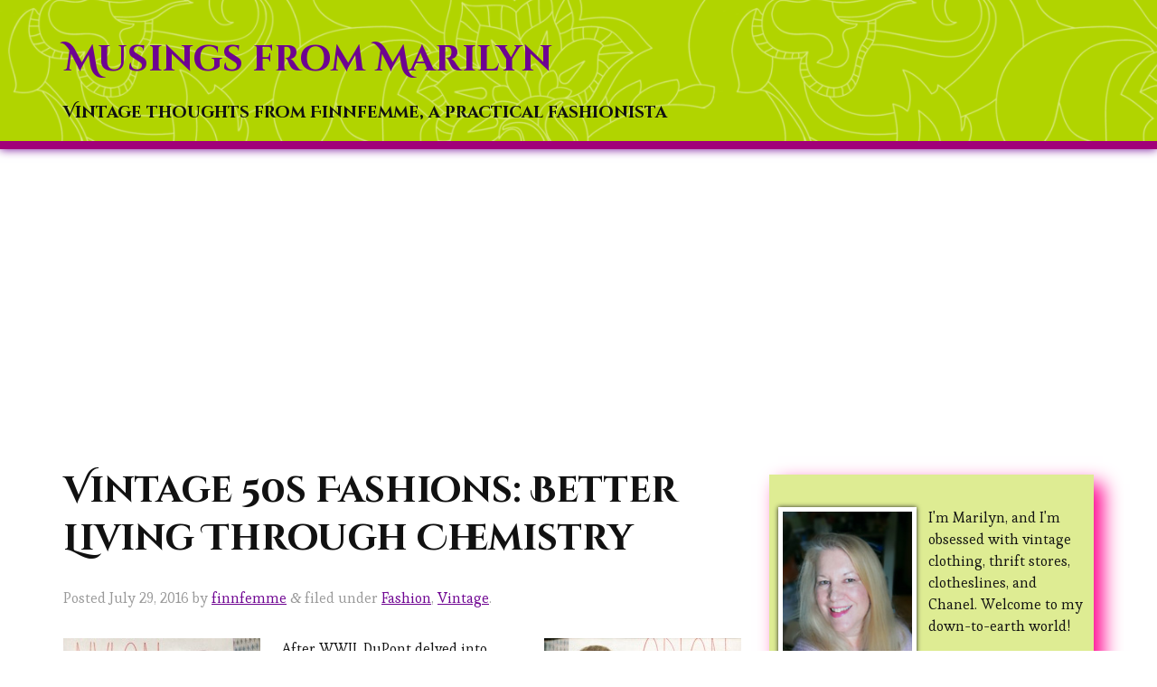

--- FILE ---
content_type: text/html; charset=UTF-8
request_url: https://blog.finnfemme.com/2016/07/vintage-50s-fashions-better-living-through-chemistry/
body_size: 10757
content:
<!doctype html>

<!--[if lt IE 7]><html lang="en-US" class="no-js lt-ie9 lt-ie8 lt-ie7"> <![endif]-->
<!--[if (IE 7)&!(IEMobile)]><html lang="en-US" class="no-js lt-ie9 lt-ie8"><![endif]-->
<!--[if (IE 8)&!(IEMobile)]><html lang="en-US" class="no-js lt-ie9"><![endif]-->
<!--[if gt IE 8]><!--> <html lang="en-US" class="no-js"><!--<![endif]-->

	<head>
		<meta charset="utf-8">
		<meta http-equiv="X-UA-Compatible" content="IE=edge">

		<title>Musings from Marilyn  &raquo; Vintage 50s Fashions: Better Living Through Chemistry</title>

		<!-- mobile meta (hooray!) -->
		<meta name="HandheldFriendly" content="True">
		<meta name="viewport" content="width=device-width, initial-scale=1"/>
		
		<!-- meta description-->
		
		<!-- icons & favicons (for more: http://www.jonathantneal.com/blog/understand-the-favicon/) -->
		<!--<link rel="apple-touch-icon" href="https://blog.finnfemme.com/wp-content/themes/finnfemme/library/images/apple-icon-touch.png">-->
		<link rel="icon" href="https://blog.finnfemme.com/wp-content/themes/finnfemme/favicon.ico">
		<!--[if IE]>
			<link rel="shortcut icon" href="https://blog.finnfemme.com/wp-content/themes/finnfemme/favicon.ico">
		<![endif]-->
		<!-- or, set /favicon.ico for IE10 win -->
		<!--<meta name="msapplication-TileColor" content="#f01d4f">
		<meta name="msapplication-TileImage" content="https://blog.finnfemme.com/wp-content/themes/finnfemme/library/images/win8-tile-icon.png">-->

		<link rel="pingback" href="https://blog.finnfemme.com/xmlrpc.php">

		<!-- google font css -->
		<link href='//fonts.googleapis.com/css?family=Cinzel+Decorative:700|Esteban' rel='stylesheet' type='text/css'>
		<!-- end google font css -->
		
		<!-- wordpress head functions -->
		<meta name='robots' content='max-image-preview:large' />
	<style>img:is([sizes="auto" i], [sizes^="auto," i]) { contain-intrinsic-size: 3000px 1500px }</style>
	<link rel="alternate" type="application/rss+xml" title="Musings from Marilyn &raquo; Feed" href="https://blog.finnfemme.com/feed/" />
<link rel="alternate" type="application/rss+xml" title="Musings from Marilyn &raquo; Comments Feed" href="https://blog.finnfemme.com/comments/feed/" />
<link rel="alternate" type="application/rss+xml" title="Musings from Marilyn &raquo; Vintage 50s Fashions: Better Living Through Chemistry Comments Feed" href="https://blog.finnfemme.com/2016/07/vintage-50s-fashions-better-living-through-chemistry/feed/" />
<script type="text/javascript">
/* <![CDATA[ */
window._wpemojiSettings = {"baseUrl":"https:\/\/s.w.org\/images\/core\/emoji\/15.0.3\/72x72\/","ext":".png","svgUrl":"https:\/\/s.w.org\/images\/core\/emoji\/15.0.3\/svg\/","svgExt":".svg","source":{"concatemoji":"https:\/\/blog.finnfemme.com\/wp-includes\/js\/wp-emoji-release.min.js"}};
/*! This file is auto-generated */
!function(i,n){var o,s,e;function c(e){try{var t={supportTests:e,timestamp:(new Date).valueOf()};sessionStorage.setItem(o,JSON.stringify(t))}catch(e){}}function p(e,t,n){e.clearRect(0,0,e.canvas.width,e.canvas.height),e.fillText(t,0,0);var t=new Uint32Array(e.getImageData(0,0,e.canvas.width,e.canvas.height).data),r=(e.clearRect(0,0,e.canvas.width,e.canvas.height),e.fillText(n,0,0),new Uint32Array(e.getImageData(0,0,e.canvas.width,e.canvas.height).data));return t.every(function(e,t){return e===r[t]})}function u(e,t,n){switch(t){case"flag":return n(e,"\ud83c\udff3\ufe0f\u200d\u26a7\ufe0f","\ud83c\udff3\ufe0f\u200b\u26a7\ufe0f")?!1:!n(e,"\ud83c\uddfa\ud83c\uddf3","\ud83c\uddfa\u200b\ud83c\uddf3")&&!n(e,"\ud83c\udff4\udb40\udc67\udb40\udc62\udb40\udc65\udb40\udc6e\udb40\udc67\udb40\udc7f","\ud83c\udff4\u200b\udb40\udc67\u200b\udb40\udc62\u200b\udb40\udc65\u200b\udb40\udc6e\u200b\udb40\udc67\u200b\udb40\udc7f");case"emoji":return!n(e,"\ud83d\udc26\u200d\u2b1b","\ud83d\udc26\u200b\u2b1b")}return!1}function f(e,t,n){var r="undefined"!=typeof WorkerGlobalScope&&self instanceof WorkerGlobalScope?new OffscreenCanvas(300,150):i.createElement("canvas"),a=r.getContext("2d",{willReadFrequently:!0}),o=(a.textBaseline="top",a.font="600 32px Arial",{});return e.forEach(function(e){o[e]=t(a,e,n)}),o}function t(e){var t=i.createElement("script");t.src=e,t.defer=!0,i.head.appendChild(t)}"undefined"!=typeof Promise&&(o="wpEmojiSettingsSupports",s=["flag","emoji"],n.supports={everything:!0,everythingExceptFlag:!0},e=new Promise(function(e){i.addEventListener("DOMContentLoaded",e,{once:!0})}),new Promise(function(t){var n=function(){try{var e=JSON.parse(sessionStorage.getItem(o));if("object"==typeof e&&"number"==typeof e.timestamp&&(new Date).valueOf()<e.timestamp+604800&&"object"==typeof e.supportTests)return e.supportTests}catch(e){}return null}();if(!n){if("undefined"!=typeof Worker&&"undefined"!=typeof OffscreenCanvas&&"undefined"!=typeof URL&&URL.createObjectURL&&"undefined"!=typeof Blob)try{var e="postMessage("+f.toString()+"("+[JSON.stringify(s),u.toString(),p.toString()].join(",")+"));",r=new Blob([e],{type:"text/javascript"}),a=new Worker(URL.createObjectURL(r),{name:"wpTestEmojiSupports"});return void(a.onmessage=function(e){c(n=e.data),a.terminate(),t(n)})}catch(e){}c(n=f(s,u,p))}t(n)}).then(function(e){for(var t in e)n.supports[t]=e[t],n.supports.everything=n.supports.everything&&n.supports[t],"flag"!==t&&(n.supports.everythingExceptFlag=n.supports.everythingExceptFlag&&n.supports[t]);n.supports.everythingExceptFlag=n.supports.everythingExceptFlag&&!n.supports.flag,n.DOMReady=!1,n.readyCallback=function(){n.DOMReady=!0}}).then(function(){return e}).then(function(){var e;n.supports.everything||(n.readyCallback(),(e=n.source||{}).concatemoji?t(e.concatemoji):e.wpemoji&&e.twemoji&&(t(e.twemoji),t(e.wpemoji)))}))}((window,document),window._wpemojiSettings);
/* ]]> */
</script>
<style id='wp-emoji-styles-inline-css' type='text/css'>

	img.wp-smiley, img.emoji {
		display: inline !important;
		border: none !important;
		box-shadow: none !important;
		height: 1em !important;
		width: 1em !important;
		margin: 0 0.07em !important;
		vertical-align: -0.1em !important;
		background: none !important;
		padding: 0 !important;
	}
</style>
<link rel='stylesheet' id='wp-block-library-css' href='https://blog.finnfemme.com/wp-includes/css/dist/block-library/style.min.css' type='text/css' media='all' />
<style id='classic-theme-styles-inline-css' type='text/css'>
/*! This file is auto-generated */
.wp-block-button__link{color:#fff;background-color:#32373c;border-radius:9999px;box-shadow:none;text-decoration:none;padding:calc(.667em + 2px) calc(1.333em + 2px);font-size:1.125em}.wp-block-file__button{background:#32373c;color:#fff;text-decoration:none}
</style>
<style id='global-styles-inline-css' type='text/css'>
:root{--wp--preset--aspect-ratio--square: 1;--wp--preset--aspect-ratio--4-3: 4/3;--wp--preset--aspect-ratio--3-4: 3/4;--wp--preset--aspect-ratio--3-2: 3/2;--wp--preset--aspect-ratio--2-3: 2/3;--wp--preset--aspect-ratio--16-9: 16/9;--wp--preset--aspect-ratio--9-16: 9/16;--wp--preset--color--black: #000000;--wp--preset--color--cyan-bluish-gray: #abb8c3;--wp--preset--color--white: #ffffff;--wp--preset--color--pale-pink: #f78da7;--wp--preset--color--vivid-red: #cf2e2e;--wp--preset--color--luminous-vivid-orange: #ff6900;--wp--preset--color--luminous-vivid-amber: #fcb900;--wp--preset--color--light-green-cyan: #7bdcb5;--wp--preset--color--vivid-green-cyan: #00d084;--wp--preset--color--pale-cyan-blue: #8ed1fc;--wp--preset--color--vivid-cyan-blue: #0693e3;--wp--preset--color--vivid-purple: #9b51e0;--wp--preset--gradient--vivid-cyan-blue-to-vivid-purple: linear-gradient(135deg,rgba(6,147,227,1) 0%,rgb(155,81,224) 100%);--wp--preset--gradient--light-green-cyan-to-vivid-green-cyan: linear-gradient(135deg,rgb(122,220,180) 0%,rgb(0,208,130) 100%);--wp--preset--gradient--luminous-vivid-amber-to-luminous-vivid-orange: linear-gradient(135deg,rgba(252,185,0,1) 0%,rgba(255,105,0,1) 100%);--wp--preset--gradient--luminous-vivid-orange-to-vivid-red: linear-gradient(135deg,rgba(255,105,0,1) 0%,rgb(207,46,46) 100%);--wp--preset--gradient--very-light-gray-to-cyan-bluish-gray: linear-gradient(135deg,rgb(238,238,238) 0%,rgb(169,184,195) 100%);--wp--preset--gradient--cool-to-warm-spectrum: linear-gradient(135deg,rgb(74,234,220) 0%,rgb(151,120,209) 20%,rgb(207,42,186) 40%,rgb(238,44,130) 60%,rgb(251,105,98) 80%,rgb(254,248,76) 100%);--wp--preset--gradient--blush-light-purple: linear-gradient(135deg,rgb(255,206,236) 0%,rgb(152,150,240) 100%);--wp--preset--gradient--blush-bordeaux: linear-gradient(135deg,rgb(254,205,165) 0%,rgb(254,45,45) 50%,rgb(107,0,62) 100%);--wp--preset--gradient--luminous-dusk: linear-gradient(135deg,rgb(255,203,112) 0%,rgb(199,81,192) 50%,rgb(65,88,208) 100%);--wp--preset--gradient--pale-ocean: linear-gradient(135deg,rgb(255,245,203) 0%,rgb(182,227,212) 50%,rgb(51,167,181) 100%);--wp--preset--gradient--electric-grass: linear-gradient(135deg,rgb(202,248,128) 0%,rgb(113,206,126) 100%);--wp--preset--gradient--midnight: linear-gradient(135deg,rgb(2,3,129) 0%,rgb(40,116,252) 100%);--wp--preset--font-size--small: 13px;--wp--preset--font-size--medium: 20px;--wp--preset--font-size--large: 36px;--wp--preset--font-size--x-large: 42px;--wp--preset--spacing--20: 0.44rem;--wp--preset--spacing--30: 0.67rem;--wp--preset--spacing--40: 1rem;--wp--preset--spacing--50: 1.5rem;--wp--preset--spacing--60: 2.25rem;--wp--preset--spacing--70: 3.38rem;--wp--preset--spacing--80: 5.06rem;--wp--preset--shadow--natural: 6px 6px 9px rgba(0, 0, 0, 0.2);--wp--preset--shadow--deep: 12px 12px 50px rgba(0, 0, 0, 0.4);--wp--preset--shadow--sharp: 6px 6px 0px rgba(0, 0, 0, 0.2);--wp--preset--shadow--outlined: 6px 6px 0px -3px rgba(255, 255, 255, 1), 6px 6px rgba(0, 0, 0, 1);--wp--preset--shadow--crisp: 6px 6px 0px rgba(0, 0, 0, 1);}:where(.is-layout-flex){gap: 0.5em;}:where(.is-layout-grid){gap: 0.5em;}body .is-layout-flex{display: flex;}.is-layout-flex{flex-wrap: wrap;align-items: center;}.is-layout-flex > :is(*, div){margin: 0;}body .is-layout-grid{display: grid;}.is-layout-grid > :is(*, div){margin: 0;}:where(.wp-block-columns.is-layout-flex){gap: 2em;}:where(.wp-block-columns.is-layout-grid){gap: 2em;}:where(.wp-block-post-template.is-layout-flex){gap: 1.25em;}:where(.wp-block-post-template.is-layout-grid){gap: 1.25em;}.has-black-color{color: var(--wp--preset--color--black) !important;}.has-cyan-bluish-gray-color{color: var(--wp--preset--color--cyan-bluish-gray) !important;}.has-white-color{color: var(--wp--preset--color--white) !important;}.has-pale-pink-color{color: var(--wp--preset--color--pale-pink) !important;}.has-vivid-red-color{color: var(--wp--preset--color--vivid-red) !important;}.has-luminous-vivid-orange-color{color: var(--wp--preset--color--luminous-vivid-orange) !important;}.has-luminous-vivid-amber-color{color: var(--wp--preset--color--luminous-vivid-amber) !important;}.has-light-green-cyan-color{color: var(--wp--preset--color--light-green-cyan) !important;}.has-vivid-green-cyan-color{color: var(--wp--preset--color--vivid-green-cyan) !important;}.has-pale-cyan-blue-color{color: var(--wp--preset--color--pale-cyan-blue) !important;}.has-vivid-cyan-blue-color{color: var(--wp--preset--color--vivid-cyan-blue) !important;}.has-vivid-purple-color{color: var(--wp--preset--color--vivid-purple) !important;}.has-black-background-color{background-color: var(--wp--preset--color--black) !important;}.has-cyan-bluish-gray-background-color{background-color: var(--wp--preset--color--cyan-bluish-gray) !important;}.has-white-background-color{background-color: var(--wp--preset--color--white) !important;}.has-pale-pink-background-color{background-color: var(--wp--preset--color--pale-pink) !important;}.has-vivid-red-background-color{background-color: var(--wp--preset--color--vivid-red) !important;}.has-luminous-vivid-orange-background-color{background-color: var(--wp--preset--color--luminous-vivid-orange) !important;}.has-luminous-vivid-amber-background-color{background-color: var(--wp--preset--color--luminous-vivid-amber) !important;}.has-light-green-cyan-background-color{background-color: var(--wp--preset--color--light-green-cyan) !important;}.has-vivid-green-cyan-background-color{background-color: var(--wp--preset--color--vivid-green-cyan) !important;}.has-pale-cyan-blue-background-color{background-color: var(--wp--preset--color--pale-cyan-blue) !important;}.has-vivid-cyan-blue-background-color{background-color: var(--wp--preset--color--vivid-cyan-blue) !important;}.has-vivid-purple-background-color{background-color: var(--wp--preset--color--vivid-purple) !important;}.has-black-border-color{border-color: var(--wp--preset--color--black) !important;}.has-cyan-bluish-gray-border-color{border-color: var(--wp--preset--color--cyan-bluish-gray) !important;}.has-white-border-color{border-color: var(--wp--preset--color--white) !important;}.has-pale-pink-border-color{border-color: var(--wp--preset--color--pale-pink) !important;}.has-vivid-red-border-color{border-color: var(--wp--preset--color--vivid-red) !important;}.has-luminous-vivid-orange-border-color{border-color: var(--wp--preset--color--luminous-vivid-orange) !important;}.has-luminous-vivid-amber-border-color{border-color: var(--wp--preset--color--luminous-vivid-amber) !important;}.has-light-green-cyan-border-color{border-color: var(--wp--preset--color--light-green-cyan) !important;}.has-vivid-green-cyan-border-color{border-color: var(--wp--preset--color--vivid-green-cyan) !important;}.has-pale-cyan-blue-border-color{border-color: var(--wp--preset--color--pale-cyan-blue) !important;}.has-vivid-cyan-blue-border-color{border-color: var(--wp--preset--color--vivid-cyan-blue) !important;}.has-vivid-purple-border-color{border-color: var(--wp--preset--color--vivid-purple) !important;}.has-vivid-cyan-blue-to-vivid-purple-gradient-background{background: var(--wp--preset--gradient--vivid-cyan-blue-to-vivid-purple) !important;}.has-light-green-cyan-to-vivid-green-cyan-gradient-background{background: var(--wp--preset--gradient--light-green-cyan-to-vivid-green-cyan) !important;}.has-luminous-vivid-amber-to-luminous-vivid-orange-gradient-background{background: var(--wp--preset--gradient--luminous-vivid-amber-to-luminous-vivid-orange) !important;}.has-luminous-vivid-orange-to-vivid-red-gradient-background{background: var(--wp--preset--gradient--luminous-vivid-orange-to-vivid-red) !important;}.has-very-light-gray-to-cyan-bluish-gray-gradient-background{background: var(--wp--preset--gradient--very-light-gray-to-cyan-bluish-gray) !important;}.has-cool-to-warm-spectrum-gradient-background{background: var(--wp--preset--gradient--cool-to-warm-spectrum) !important;}.has-blush-light-purple-gradient-background{background: var(--wp--preset--gradient--blush-light-purple) !important;}.has-blush-bordeaux-gradient-background{background: var(--wp--preset--gradient--blush-bordeaux) !important;}.has-luminous-dusk-gradient-background{background: var(--wp--preset--gradient--luminous-dusk) !important;}.has-pale-ocean-gradient-background{background: var(--wp--preset--gradient--pale-ocean) !important;}.has-electric-grass-gradient-background{background: var(--wp--preset--gradient--electric-grass) !important;}.has-midnight-gradient-background{background: var(--wp--preset--gradient--midnight) !important;}.has-small-font-size{font-size: var(--wp--preset--font-size--small) !important;}.has-medium-font-size{font-size: var(--wp--preset--font-size--medium) !important;}.has-large-font-size{font-size: var(--wp--preset--font-size--large) !important;}.has-x-large-font-size{font-size: var(--wp--preset--font-size--x-large) !important;}
:where(.wp-block-post-template.is-layout-flex){gap: 1.25em;}:where(.wp-block-post-template.is-layout-grid){gap: 1.25em;}
:where(.wp-block-columns.is-layout-flex){gap: 2em;}:where(.wp-block-columns.is-layout-grid){gap: 2em;}
:root :where(.wp-block-pullquote){font-size: 1.5em;line-height: 1.6;}
</style>
<style id='akismet-widget-style-inline-css' type='text/css'>

			.a-stats {
				--akismet-color-mid-green: #357b49;
				--akismet-color-white: #fff;
				--akismet-color-light-grey: #f6f7f7;

				max-width: 350px;
				width: auto;
			}

			.a-stats * {
				all: unset;
				box-sizing: border-box;
			}

			.a-stats strong {
				font-weight: 600;
			}

			.a-stats a.a-stats__link,
			.a-stats a.a-stats__link:visited,
			.a-stats a.a-stats__link:active {
				background: var(--akismet-color-mid-green);
				border: none;
				box-shadow: none;
				border-radius: 8px;
				color: var(--akismet-color-white);
				cursor: pointer;
				display: block;
				font-family: -apple-system, BlinkMacSystemFont, 'Segoe UI', 'Roboto', 'Oxygen-Sans', 'Ubuntu', 'Cantarell', 'Helvetica Neue', sans-serif;
				font-weight: 500;
				padding: 12px;
				text-align: center;
				text-decoration: none;
				transition: all 0.2s ease;
			}

			/* Extra specificity to deal with TwentyTwentyOne focus style */
			.widget .a-stats a.a-stats__link:focus {
				background: var(--akismet-color-mid-green);
				color: var(--akismet-color-white);
				text-decoration: none;
			}

			.a-stats a.a-stats__link:hover {
				filter: brightness(110%);
				box-shadow: 0 4px 12px rgba(0, 0, 0, 0.06), 0 0 2px rgba(0, 0, 0, 0.16);
			}

			.a-stats .count {
				color: var(--akismet-color-white);
				display: block;
				font-size: 1.5em;
				line-height: 1.4;
				padding: 0 13px;
				white-space: nowrap;
			}
		
</style>
<link rel='stylesheet' id='bones-stylesheet-css' href='https://blog.finnfemme.com/wp-content/themes/finnfemme/library/css/style.css' type='text/css' media='all' />
<!--[if lt IE 9]>
<link rel='stylesheet' id='bones-ie-only-css' href='https://blog.finnfemme.com/wp-content/themes/finnfemme/library/css/ie.css' type='text/css' media='all' />
<![endif]-->
<link rel='stylesheet' id='bones-FA-css' href='https://blog.finnfemme.com/wp-content/themes/finnfemme/library/css/font-awesome.min.css' type='text/css' media='all' />
<script type="text/javascript" src="https://blog.finnfemme.com/wp-content/themes/finnfemme/library/js/libs/modernizr.custom.min.js" id="bones-modernizr-js"></script>
<script type="text/javascript" src="https://blog.finnfemme.com/wp-includes/js/jquery/jquery.min.js" id="jquery-core-js"></script>
<script type="text/javascript" src="https://blog.finnfemme.com/wp-includes/js/jquery/jquery-migrate.min.js" id="jquery-migrate-js"></script>
<link rel="https://api.w.org/" href="https://blog.finnfemme.com/wp-json/" /><link rel="alternate" title="JSON" type="application/json" href="https://blog.finnfemme.com/wp-json/wp/v2/posts/2339" /><link rel="canonical" href="https://blog.finnfemme.com/2016/07/vintage-50s-fashions-better-living-through-chemistry/" />
<link rel='shortlink' href='https://blog.finnfemme.com/?p=2339' />
<link rel="alternate" title="oEmbed (JSON)" type="application/json+oembed" href="https://blog.finnfemme.com/wp-json/oembed/1.0/embed?url=https%3A%2F%2Fblog.finnfemme.com%2F2016%2F07%2Fvintage-50s-fashions-better-living-through-chemistry%2F" />
<link rel="alternate" title="oEmbed (XML)" type="text/xml+oembed" href="https://blog.finnfemme.com/wp-json/oembed/1.0/embed?url=https%3A%2F%2Fblog.finnfemme.com%2F2016%2F07%2Fvintage-50s-fashions-better-living-through-chemistry%2F&#038;format=xml" />
		<!-- end of wordpress head -->

		<!-- drop Google Analytics Here -->
		<!-- end analytics -->
		
		<!-- adsense async script -->
		<!--<script async src="//pagead2.googlesyndication.com/pagead/js/adsbygoogle.js"></script>-->
		<!-- end adsense async script -->
		
		<!-- Auto ads -->
		<script data-ad-client="ca-pub-0213824029988449" async src="https://pagead2.googlesyndication.com/pagead/js/adsbygoogle.js"></script>

	</head>

	<body class="post-template-default single single-post postid-2339 single-format-standard">

		<div id="container">

			<header class="header" role="banner" style=" background-image:url('https://blog.finnfemme.com/wp-content/themes/finnfemme/library/images/overlay.png');">

				<div id="inner-header" class="wrap clearfix">

					<!-- to use a image just replace the bloginfo('name') with your img src and remove the surrounding <p> -->
					<p id="logo" class="h1"><a href="https://blog.finnfemme.com" rel="nofollow">Musings from Marilyn</a></p>

					<!-- if you'd like to use the site description you can un-comment it below -->
					<p id="desc" class="h3">Vintage thoughts from Finnfemme, a practical fashionista</p>


					<!--<nav role="navigation">
						<div class="nav top-nav clearfix"><ul><li ><a href="https://blog.finnfemme.com/">Home</a></li><li class="page_item page-item-394"><a href="https://blog.finnfemme.com/donationsuccess/">Thank You</a></li></ul></div>					</nav>-->

				</div> <!-- end #inner-header -->

			</header> <!-- end header -->

			<div id="content">

				<div id="inner-content" class="wrap clearfix">

					<div id="main" class="eightcol first clearfix" role="main">

						
							<article id="post-2339" class="clearfix post-2339 post type-post status-publish format-standard hentry category-fashion category-vintage tag-50s tag-ceil-chapman tag-designer tag-dresses tag-dupont tag-fashion-2 tag-nylon tag-orlon tag-philip-hulitar tag-vintage tag-vintage-ad tag-vintage-clothing tag-vogue" role="article" itemscope itemtype="http://schema.org/BlogPosting">

								<header class="article-header">

									<h1 class="entry-title single-title" itemprop="headline">Vintage 50s Fashions: Better Living Through Chemistry</h1>
									<p class="byline vcard">Posted <time class="updated" datetime="2016-07-29" pubdate>July 29, 2016</time> by <span class="author"><a href="https://blog.finnfemme.com/author/admin/" title="Posts by finnfemme" rel="author">finnfemme</a></span> <span class="amp">&amp;</span> filed under <a href="https://blog.finnfemme.com/category/fashion/" rel="category tag">Fashion</a>, <a href="https://blog.finnfemme.com/category/fashion/vintage/" rel="category tag">Vintage</a>.</p>

								</header> <!-- end article header -->

								<section class="entry-content clearfix" itemprop="articleBody">
									<p><a href="https://blog.finnfemme.com/wp-content/uploads/2016/07/img232.jpg"><img fetchpriority="high" decoding="async" class="alignleft size-medium wp-image-2340" src="https://blog.finnfemme.com/wp-content/uploads/2016/07/img232-218x300.jpg" alt="FINNFEMME: Vintage 50s Fashions: Better Living Through Chemistry" width="218" height="300" srcset="https://blog.finnfemme.com/wp-content/uploads/2016/07/img232-218x300.jpg 218w, https://blog.finnfemme.com/wp-content/uploads/2016/07/img232-744x1024.jpg 744w" sizes="(max-width: 218px) 100vw, 218px" /></a><a href="https://blog.finnfemme.com/wp-content/uploads/2016/07/img233.jpg"><img decoding="async" class="alignright size-medium wp-image-2341" src="https://blog.finnfemme.com/wp-content/uploads/2016/07/img233-218x300.jpg" alt="FINNFEMME: Vintage 50s Fashions: Better Living Through Chemistry" width="218" height="300" srcset="https://blog.finnfemme.com/wp-content/uploads/2016/07/img233-218x300.jpg 218w, https://blog.finnfemme.com/wp-content/uploads/2016/07/img233-744x1024.jpg 744w" sizes="(max-width: 218px) 100vw, 218px" /></a>After WWII, DuPont delved into making &#8216;Modern-Living Fibers&#8217; such as Nylon, Orlon, Dacron, Rayon and Acetate. Their theme was BETTER THINGS FOR BETTER LIVING&#8230;<em>THROUGH CHEMISTRY</em>.</p>
<p>Now dresses could not only be rich and beautiful, but practical too. The fabric blends lent themselves to be drapable and packable. It&#8217;s interesting to note that only natural fibers were used up to this point, so it really must have been quite revolutionary.</p>
<p>This two-page full-spread ad is from the August 15, 1953 issue of Vogue magazine. The dress on the left is designed by Philip Hulitar and is a lacy tweed blended or nylon, rayon and acetate. The dress on the right is designed by Ceil Chapman. It is in a rich, clinging crepe of Orlon in wonderful after-dark colors.</p>
<p>We take all these fabrics for granted now &#8211; but I am glad that we still have options, along with the natural classics of cotton, wool and silk.</p>
<p>~Marilyn</p>
								</section> <!-- end article section -->

								<footer class="article-footer">
									<!-- AddThis Button BEGIN -->
<div class="addthis_toolbox addthis_default_style" addthis:url="https://blog.finnfemme.com/2016/07/vintage-50s-fashions-better-living-through-chemistry/" addthis:title="Vintage 50s Fashions: Better Living Through Chemistry"><a href="http://www.addthis.com/bookmark.php?v=250&amp;username=finnfemme" class="addthis_button_compact">Share</a>
<span class="addthis_separator">|</span>
<a class="addthis_button_facebook"></a>
<a class="addthis_button_preferred_1"></a>
<a class="addthis_button_digg"></a>
<a class="addthis_button_twitter"></a>
<a class="addthis_button_google_plusone"></a>
<a class="addthis_button_pinterest"  pi:pinit:layout="horizontal"></a>


</div><!--<script type="text/javascript" src="//s7.addthis.com/js/250/addthis_widget.js#username=finnfemme"></script> ***Script now in footer-->
<!-- AddThis Button END -->									<p class="tags"><span class="tags-title">Tags:</span> <a href="https://blog.finnfemme.com/tag/50s/" rel="tag">50s</a>, <a href="https://blog.finnfemme.com/tag/ceil-chapman/" rel="tag">Ceil Chapman</a>, <a href="https://blog.finnfemme.com/tag/designer/" rel="tag">Designer</a>, <a href="https://blog.finnfemme.com/tag/dresses/" rel="tag">dresses</a>, <a href="https://blog.finnfemme.com/tag/dupont/" rel="tag">DuPont</a>, <a href="https://blog.finnfemme.com/tag/fashion-2/" rel="tag">fashion</a>, <a href="https://blog.finnfemme.com/tag/nylon/" rel="tag">Nylon</a>, <a href="https://blog.finnfemme.com/tag/orlon/" rel="tag">Orlon</a>, <a href="https://blog.finnfemme.com/tag/philip-hulitar/" rel="tag">Philip Hulitar</a>, <a href="https://blog.finnfemme.com/tag/vintage/" rel="tag">Vintage</a>, <a href="https://blog.finnfemme.com/tag/vintage-ad/" rel="tag">Vintage ad</a>, <a href="https://blog.finnfemme.com/tag/vintage-clothing/" rel="tag">Vintage Clothing</a>, <a href="https://blog.finnfemme.com/tag/vogue/" rel="tag">Vogue</a></p>
								</footer> <!-- end article footer -->

								
<!-- You can start editing here. -->
<section id="discussion">

				<!-- If comments are open, but there are no comments. -->

	
</section>


<section id="respond" class="respond-form">

	<h3 id="comment-form-title" class="h2">Leave a Reply</h3>

	<div id="cancel-comment-reply">
		<p class="small"><a rel="nofollow" id="cancel-comment-reply-link" href="/2016/07/vintage-50s-fashions-better-living-through-chemistry/#respond" style="display:none;">Click here to cancel reply.</a></p>
	</div>

	
	<form action="https://blog.finnfemme.com/wp-comments-post.php" method="post" id="commentform">

	
	<ul id="comment-form-elements" class="clearfix">

		<li>
			<label for="author">Name (required)</label>
			<input type="text" name="author" id="author" value="" placeholder="Your Name*" tabindex="1" aria-required='true' />
		</li>

		<li>
			<label for="email">Mail (required)</label>
			<input type="email" name="email" id="email" value="" placeholder="Your E-Mail*" tabindex="2" aria-required='true' />
			<small>(will not be published)</small>
		</li>

		<li>
			<label for="url">Website</label>
			<input type="url" name="url" id="url" value="" placeholder="Got a website?" tabindex="3" />
		</li>

	</ul>

	
	<p><textarea name="comment" id="comment" placeholder="Your Comment here..." tabindex="4"></textarea></p>

	<p>
		<input name="submit" type="submit" id="submit" class="button" tabindex="5" value="Submit" />
		<input type='hidden' name='comment_post_ID' value='2339' id='comment_post_ID' />
<input type='hidden' name='comment_parent' id='comment_parent' value='0' />
	</p>

	<div class="alert alert-info">
		<p id="allowed_tags" class="small"><strong>XHTML:</strong> You can use these tags: <code>&lt;a href=&quot;&quot; title=&quot;&quot;&gt; &lt;abbr title=&quot;&quot;&gt; &lt;acronym title=&quot;&quot;&gt; &lt;b&gt; &lt;blockquote cite=&quot;&quot;&gt; &lt;cite&gt; &lt;code&gt; &lt;del datetime=&quot;&quot;&gt; &lt;em&gt; &lt;i&gt; &lt;q cite=&quot;&quot;&gt; &lt;s&gt; &lt;strike&gt; &lt;strong&gt; </code></p>
	</div>

	<p style="display: none;"><input type="hidden" id="akismet_comment_nonce" name="akismet_comment_nonce" value="5c199b425c" /></p><p style="display: none !important;" class="akismet-fields-container" data-prefix="ak_"><label>&#916;<textarea name="ak_hp_textarea" cols="45" rows="8" maxlength="100"></textarea></label><input type="hidden" id="ak_js_1" name="ak_js" value="49"/><script>document.getElementById( "ak_js_1" ).setAttribute( "value", ( new Date() ).getTime() );</script></p>
	</form>

	</section>


							</article> <!-- end article -->

						
						
					</div> <!-- end #main -->

									<div id="sidebar1" class="sidebar fourcol last clearfix" role="complementary">

					
						<div id="text-466638341" class="widget widget_text">			<div class="textwidget"><div class="aboutbox">
<img class="aboutpic" src="//blog.finnfemme.com/wp-content/themes/finnfemme/library/images/aboutpic.jpg">

I'm Marilyn, and I'm obsessed with vintage clothing, thrift stores, clotheslines, and Chanel. Welcome to my down-to-earth world!
</div>

<div class="webicos">
<a class="btn_yt" href="https://www.youtube.com/channel/UCdS_Dyg3IO920jkWmxMkTDA">
<i class="fa fa-youtube"></i>
</a>

<a class="btn_em" href="mailto:marilyn@finnfemme.com">
<i class="fa fa-envelope-o"></i>
</a>
</div>


</div>
		</div><div id="custom_html-2" class="widget_text widget widget_custom_html"><h4 class="widgettitle">Tip Jar</h4><div class="textwidget custom-html-widget"><center>
<form action="https://www.paypal.com/donate" method="post" target="_top">
<input type="hidden" name="hosted_button_id" value="AVFJB9V42HE7J" />
<input type="image" src="https://www.paypalobjects.com/en_US/i/btn/btn_donate_SM.gif" border="0" name="submit" title="PayPal - The safer, easier way to pay online!" alt="Donate with PayPal button" />
<img alt="" border="0" src="https://www.paypal.com/en_US/i/scr/pixel.gif" width="1" height="1" />
</form>
		I appreciate it, thank you! 	&#128150;	</center>
</div></div><div id="search-2" class="widget widget_search"><h4 class="widgettitle">Search</h4><form role="search" method="get" id="searchform" action="https://blog.finnfemme.com/" >
	<label class="screen-reader-text" for="s">Search for:</label>
	<input type="text" value="" name="s" id="s" placeholder="Search the Site..." />
	<input type="submit" id="searchsubmit" value="Search" />
	</form></div><div id="tag_cloud-2" class="widget widget_tag_cloud"><h4 class="widgettitle">Tags</h4><div class="tagcloud"><a href="https://blog.finnfemme.com/tag/60s/" class="tag-cloud-link tag-link-306 tag-link-position-1" style="font-size: 8.5660377358491pt;" aria-label="60s (31 items)">60s</a>
<a href="https://blog.finnfemme.com/tag/70s/" class="tag-cloud-link tag-link-318 tag-link-position-2" style="font-size: 11.792452830189pt;" aria-label="70s (120 items)">70s</a>
<a href="https://blog.finnfemme.com/tag/70s-ads/" class="tag-cloud-link tag-link-371 tag-link-position-3" style="font-size: 11.22641509434pt;" aria-label="70s ads (95 items)">70s ads</a>
<a href="https://blog.finnfemme.com/tag/1970s/" class="tag-cloud-link tag-link-603 tag-link-position-4" style="font-size: 8.9056603773585pt;" aria-label="1970s (36 items)">1970s</a>
<a href="https://blog.finnfemme.com/tag/1972/" class="tag-cloud-link tag-link-404 tag-link-position-5" style="font-size: 8.622641509434pt;" aria-label="1972 (32 items)">1972</a>
<a href="https://blog.finnfemme.com/tag/1973/" class="tag-cloud-link tag-link-348 tag-link-position-6" style="font-size: 9.2452830188679pt;" aria-label="1973 (42 items)">1973</a>
<a href="https://blog.finnfemme.com/tag/1975/" class="tag-cloud-link tag-link-514 tag-link-position-7" style="font-size: 8.3962264150943pt;" aria-label="1975 (29 items)">1975</a>
<a href="https://blog.finnfemme.com/tag/ad/" class="tag-cloud-link tag-link-356 tag-link-position-8" style="font-size: 10.660377358491pt;" aria-label="ad (75 items)">ad</a>
<a href="https://blog.finnfemme.com/tag/air-drying/" class="tag-cloud-link tag-link-10 tag-link-position-9" style="font-size: 9.2452830188679pt;" aria-label="Air Drying (42 items)">Air Drying</a>
<a href="https://blog.finnfemme.com/tag/angora/" class="tag-cloud-link tag-link-40 tag-link-position-10" style="font-size: 8.5660377358491pt;" aria-label="angora (31 items)">angora</a>
<a href="https://blog.finnfemme.com/tag/angora-sweater/" class="tag-cloud-link tag-link-35 tag-link-position-11" style="font-size: 8.4528301886792pt;" aria-label="angora sweater (30 items)">angora sweater</a>
<a href="https://blog.finnfemme.com/tag/boho/" class="tag-cloud-link tag-link-477 tag-link-position-12" style="font-size: 8.2264150943396pt;" aria-label="Boho (27 items)">Boho</a>
<a href="https://blog.finnfemme.com/tag/clothesline/" class="tag-cloud-link tag-link-8 tag-link-position-13" style="font-size: 9.3584905660377pt;" aria-label="Clothesline (44 items)">Clothesline</a>
<a href="https://blog.finnfemme.com/tag/crochet/" class="tag-cloud-link tag-link-63 tag-link-position-14" style="font-size: 8.9622641509434pt;" aria-label="crochet (37 items)">crochet</a>
<a href="https://blog.finnfemme.com/tag/diy/" class="tag-cloud-link tag-link-403 tag-link-position-15" style="font-size: 8.2830188679245pt;" aria-label="DIY (28 items)">DIY</a>
<a href="https://blog.finnfemme.com/tag/fashion-2/" class="tag-cloud-link tag-link-135 tag-link-position-16" style="font-size: 8.5660377358491pt;" aria-label="fashion (31 items)">fashion</a>
<a href="https://blog.finnfemme.com/tag/fluffy-sweater/" class="tag-cloud-link tag-link-37 tag-link-position-17" style="font-size: 8.4528301886792pt;" aria-label="fluffy sweater (30 items)">fluffy sweater</a>
<a href="https://blog.finnfemme.com/tag/free-pattern/" class="tag-cloud-link tag-link-1060 tag-link-position-18" style="font-size: 8.2264150943396pt;" aria-label="free pattern (27 items)">free pattern</a>
<a href="https://blog.finnfemme.com/tag/hair/" class="tag-cloud-link tag-link-386 tag-link-position-19" style="font-size: 8pt;" aria-label="hair (25 items)">hair</a>
<a href="https://blog.finnfemme.com/tag/knitting/" class="tag-cloud-link tag-link-62 tag-link-position-20" style="font-size: 10.207547169811pt;" aria-label="knitting (62 items)">knitting</a>
<a href="https://blog.finnfemme.com/tag/laundry/" class="tag-cloud-link tag-link-11 tag-link-position-21" style="font-size: 9.5849056603774pt;" aria-label="Laundry (48 items)">Laundry</a>
<a href="https://blog.finnfemme.com/tag/lipstick/" class="tag-cloud-link tag-link-280 tag-link-position-22" style="font-size: 8.1132075471698pt;" aria-label="Lipstick (26 items)">Lipstick</a>
<a href="https://blog.finnfemme.com/tag/mademoiselle-magazine/" class="tag-cloud-link tag-link-1007 tag-link-position-23" style="font-size: 8.5660377358491pt;" aria-label="Mademoiselle magazine (31 items)">Mademoiselle magazine</a>
<a href="https://blog.finnfemme.com/tag/makeup/" class="tag-cloud-link tag-link-444 tag-link-position-24" style="font-size: 8.2264150943396pt;" aria-label="makeup (27 items)">makeup</a>
<a href="https://blog.finnfemme.com/tag/model/" class="tag-cloud-link tag-link-506 tag-link-position-25" style="font-size: 10.037735849057pt;" aria-label="model (58 items)">model</a>
<a href="https://blog.finnfemme.com/tag/pattern/" class="tag-cloud-link tag-link-683 tag-link-position-26" style="font-size: 8.5660377358491pt;" aria-label="pattern (31 items)">pattern</a>
<a href="https://blog.finnfemme.com/tag/perfume/" class="tag-cloud-link tag-link-29 tag-link-position-27" style="font-size: 9.3584905660377pt;" aria-label="perfume (44 items)">perfume</a>
<a href="https://blog.finnfemme.com/tag/retro/" class="tag-cloud-link tag-link-984 tag-link-position-28" style="font-size: 10.660377358491pt;" aria-label="retro (75 items)">retro</a>
<a href="https://blog.finnfemme.com/tag/scent/" class="tag-cloud-link tag-link-30 tag-link-position-29" style="font-size: 9.5283018867925pt;" aria-label="scent (47 items)">scent</a>
<a href="https://blog.finnfemme.com/tag/soap/" class="tag-cloud-link tag-link-61 tag-link-position-30" style="font-size: 8.1132075471698pt;" aria-label="soap (26 items)">soap</a>
<a href="https://blog.finnfemme.com/tag/sweater/" class="tag-cloud-link tag-link-41 tag-link-position-31" style="font-size: 11.11320754717pt;" aria-label="sweater (90 items)">sweater</a>
<a href="https://blog.finnfemme.com/tag/vintage/" class="tag-cloud-link tag-link-660 tag-link-position-32" style="font-size: 14pt;" aria-label="Vintage (291 items)">Vintage</a>
<a href="https://blog.finnfemme.com/tag/vintage-60s-ads/" class="tag-cloud-link tag-link-247 tag-link-position-33" style="font-size: 8.3962264150943pt;" aria-label="vintage 60s ads (29 items)">vintage 60s ads</a>
<a href="https://blog.finnfemme.com/tag/vintage-ad/" class="tag-cloud-link tag-link-226 tag-link-position-34" style="font-size: 12.754716981132pt;" aria-label="Vintage ad (175 items)">Vintage ad</a>
<a href="https://blog.finnfemme.com/tag/vintage-clothing/" class="tag-cloud-link tag-link-9 tag-link-position-35" style="font-size: 12.415094339623pt;" aria-label="Vintage Clothing (153 items)">Vintage Clothing</a>
<a href="https://blog.finnfemme.com/tag/vintage-cosmetics/" class="tag-cloud-link tag-link-435 tag-link-position-36" style="font-size: 10.660377358491pt;" aria-label="vintage cosmetics (74 items)">vintage cosmetics</a>
<a href="https://blog.finnfemme.com/tag/vintage-crochet-pattern/" class="tag-cloud-link tag-link-261 tag-link-position-37" style="font-size: 8.2264150943396pt;" aria-label="Vintage Crochet Pattern (27 items)">Vintage Crochet Pattern</a>
<a href="https://blog.finnfemme.com/tag/vintage-knitting-pattern/" class="tag-cloud-link tag-link-130 tag-link-position-38" style="font-size: 9.811320754717pt;" aria-label="Vintage Knitting Pattern (53 items)">Vintage Knitting Pattern</a>
<a href="https://blog.finnfemme.com/tag/vintage-makeup/" class="tag-cloud-link tag-link-220 tag-link-position-39" style="font-size: 10.377358490566pt;" aria-label="vintage makeup (67 items)">vintage makeup</a>
<a href="https://blog.finnfemme.com/tag/vintage-style/" class="tag-cloud-link tag-link-1170 tag-link-position-40" style="font-size: 8.2830188679245pt;" aria-label="vintage style (28 items)">vintage style</a>
<a href="https://blog.finnfemme.com/tag/washing/" class="tag-cloud-link tag-link-43 tag-link-position-41" style="font-size: 9.0188679245283pt;" aria-label="washing (38 items)">washing</a>
<a href="https://blog.finnfemme.com/tag/winter/" class="tag-cloud-link tag-link-72 tag-link-position-42" style="font-size: 8.6792452830189pt;" aria-label="winter (33 items)">winter</a>
<a href="https://blog.finnfemme.com/tag/wool/" class="tag-cloud-link tag-link-68 tag-link-position-43" style="font-size: 8.7358490566038pt;" aria-label="wool (34 items)">wool</a>
<a href="https://blog.finnfemme.com/tag/yardley-of-london/" class="tag-cloud-link tag-link-242 tag-link-position-44" style="font-size: 9.4150943396226pt;" aria-label="Yardley of London (45 items)">Yardley of London</a>
<a href="https://blog.finnfemme.com/tag/yarn/" class="tag-cloud-link tag-link-156 tag-link-position-45" style="font-size: 8.4528301886792pt;" aria-label="Yarn (30 items)">Yarn</a></div>
</div><div id="text-466638343" class="widget widget_text">			<div class="textwidget"><div style="text-align: center">
<!-- Finnfemme Theme Sidebar -->
<ins class="adsbygoogle"
     style="display:inline-block;width:160px;height:600px"
     data-ad-client="ca-pub-0213824029988449"
     data-ad-slot="4676951780"></ins>
<script>
(adsbygoogle = window.adsbygoogle || []).push({});
</script>
</div></div>
		</div>
					
				</div>
				</div> <!-- end #inner-content -->

			</div> <!-- end #content -->

			<footer class="footer" role="contentinfo">

				<div id="inner-footer" class="wrap clearfix">

					<nav role="navigation">
																</nav>


					<!-- Finnfemme Footer -->
					<ins class="adsbygoogle"
						 style="display:inline-block;width:728px;height:90px"
						 data-ad-client="ca-pub-0213824029988449"
						 data-ad-slot="6153684983"></ins>
					<script>
					(adsbygoogle = window.adsbygoogle || []).push({});
					</script>


					<p class="source-org copyright">&copy; 2025 Musings from Marilyn.

</p>


				</div> <!-- end #inner-footer -->

			</footer> <!-- end footer -->

		</div> <!-- end #container -->
		<!-- all js scripts are loaded in library/bones.php -->

		<script type="text/javascript" src="https://blog.finnfemme.com/wp-content/themes/finnfemme/library/js/scripts.js" id="bones-js-js"></script>
<script defer type="text/javascript" src="https://blog.finnfemme.com/wp-content/plugins/akismet/_inc/akismet-frontend.js" id="akismet-frontend-js"></script>
		
		
		<!-- Piwik -->
			<script type="text/javascript">
			  var _paq = _paq || [];
			  _paq.push(["trackPageView"]);
			  _paq.push(["enableLinkTracking"]);

			  (function() {
				var u=(("https:" == document.location.protocol) ? "https" : "http") + "://analytics.finnfemme.com/";
				_paq.push(["setTrackerUrl", u+"piwik.php"]);
				_paq.push(["setSiteId", "1"]);
				var d=document, g=d.createElement("script"), s=d.getElementsByTagName("script")[0]; g.type="text/javascript";
				g.defer=true; g.async=true; g.src=u+"piwik.js"; s.parentNode.insertBefore(g,s);
			  })();
			</script>
			<noscript>
				<!-- Piwik Image Tracker -->
					<img src="//analytics.finnfemme.com/piwik.php?idsite=1&amp;rec=1" style="border:0" alt="" />
				<!-- End Piwik -->
			</noscript>
		<!-- End Piwik Code -->
		
		<!-- Now we can load the add this script since the page should be rendered-->
		<script type="text/javascript" async defer src="//s7.addthis.com/js/250/addthis_widget.js#username=finnfemme"></script>

	</body>

</html> <!-- end page. what a ride! -->


--- FILE ---
content_type: text/html; charset=utf-8
request_url: https://www.google.com/recaptcha/api2/aframe
body_size: 269
content:
<!DOCTYPE HTML><html><head><meta http-equiv="content-type" content="text/html; charset=UTF-8"></head><body><script nonce="7JTFuqpIVJ_yEOpnYYVkZg">/** Anti-fraud and anti-abuse applications only. See google.com/recaptcha */ try{var clients={'sodar':'https://pagead2.googlesyndication.com/pagead/sodar?'};window.addEventListener("message",function(a){try{if(a.source===window.parent){var b=JSON.parse(a.data);var c=clients[b['id']];if(c){var d=document.createElement('img');d.src=c+b['params']+'&rc='+(localStorage.getItem("rc::a")?sessionStorage.getItem("rc::b"):"");window.document.body.appendChild(d);sessionStorage.setItem("rc::e",parseInt(sessionStorage.getItem("rc::e")||0)+1);localStorage.setItem("rc::h",'1767132694104');}}}catch(b){}});window.parent.postMessage("_grecaptcha_ready", "*");}catch(b){}</script></body></html>